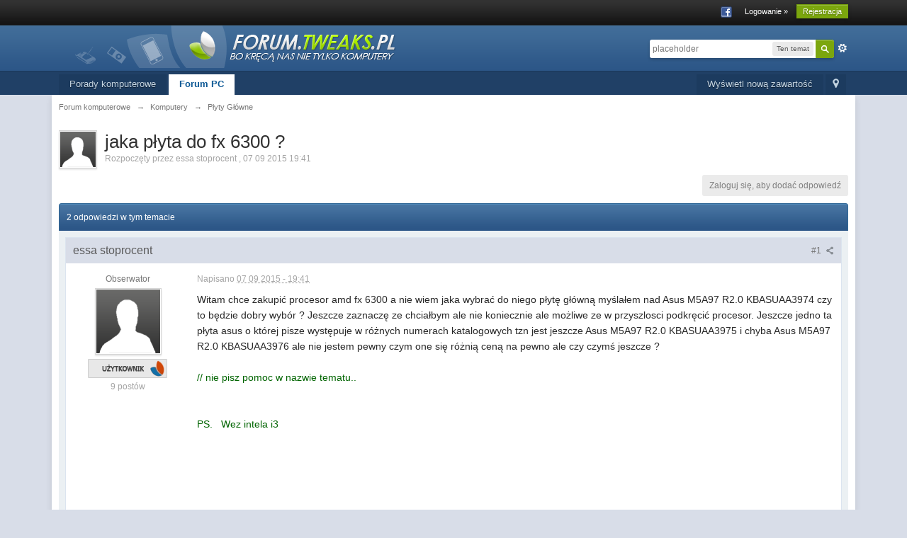

--- FILE ---
content_type: text/html; charset=utf-8
request_url: https://www.google.com/recaptcha/api2/aframe
body_size: 267
content:
<!DOCTYPE HTML><html><head><meta http-equiv="content-type" content="text/html; charset=UTF-8"></head><body><script nonce="IKmZohjyLeaRhRyJ-VUz9g">/** Anti-fraud and anti-abuse applications only. See google.com/recaptcha */ try{var clients={'sodar':'https://pagead2.googlesyndication.com/pagead/sodar?'};window.addEventListener("message",function(a){try{if(a.source===window.parent){var b=JSON.parse(a.data);var c=clients[b['id']];if(c){var d=document.createElement('img');d.src=c+b['params']+'&rc='+(localStorage.getItem("rc::a")?sessionStorage.getItem("rc::b"):"");window.document.body.appendChild(d);sessionStorage.setItem("rc::e",parseInt(sessionStorage.getItem("rc::e")||0)+1);localStorage.setItem("rc::h",'1769570713287');}}}catch(b){}});window.parent.postMessage("_grecaptcha_ready", "*");}catch(b){}</script></body></html>